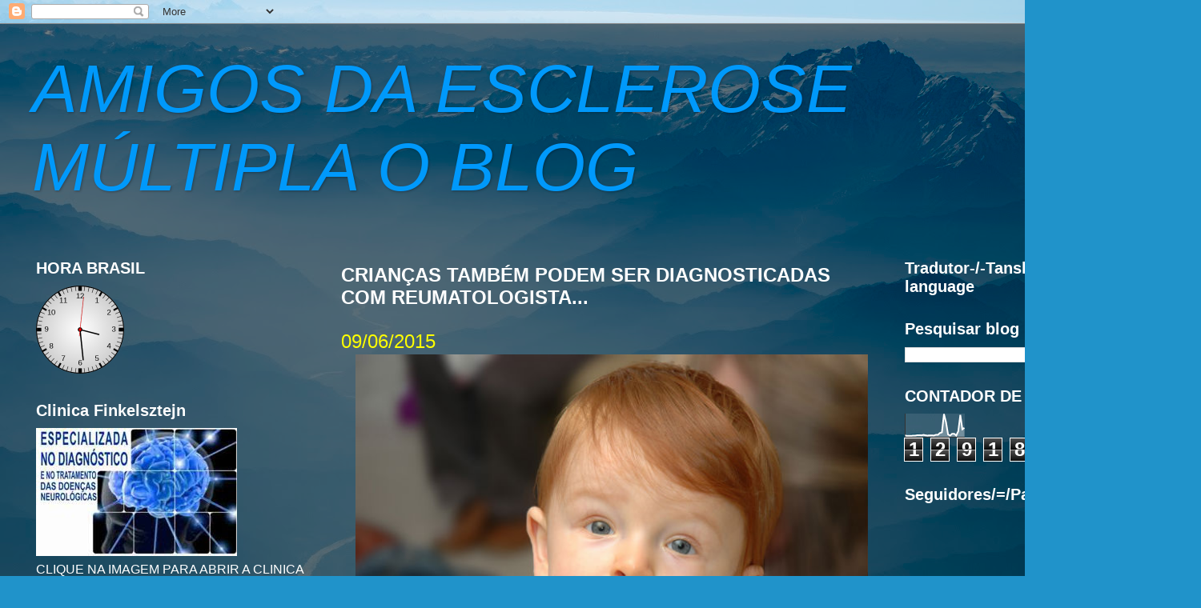

--- FILE ---
content_type: text/html; charset=UTF-8
request_url: https://www.amigosdaesclerosemultipla.com.br/b/stats?style=WHITE_TRANSPARENT&timeRange=ALL_TIME&token=APq4FmDQvzruSJBT95UpQ_IHioOTRpufwthZtQ7hqC6BM7ZgkGRmf9lhmBCmrj4G6fk0wAZUgAzpx-PpMsfFBlZMANZ_KUkBVA
body_size: 27
content:
{"total":1291805,"sparklineOptions":{"backgroundColor":{"fillOpacity":0.1,"fill":"#ffffff"},"series":[{"areaOpacity":0.3,"color":"#fff"}]},"sparklineData":[[0,7],[1,6],[2,6],[3,6],[4,7],[5,7],[6,9],[7,9],[8,8],[9,10],[10,8],[11,7],[12,8],[13,8],[14,7],[15,10],[16,10],[17,18],[18,21],[19,100],[20,65],[21,12],[22,7],[23,15],[24,15],[25,7],[26,26],[27,96],[28,34],[29,40]],"nextTickMs":400000}

--- FILE ---
content_type: text/plain;charset=UTF-8
request_url: https://free.timeanddate.com/ts.php?t=1768847338233
body_size: -224
content:
1768847338.2405 18

